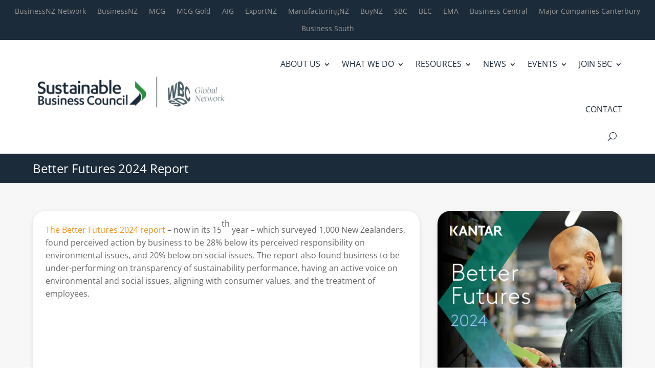

--- FILE ---
content_type: text/css
request_url: https://sbc.org.nz/wp-content/plugins/divipasswordsprotected/style/style.min.css?ver=6.9
body_size: 89
content:
.divilife-password-protect>.et_pb_row{max-width: 1500px; padding: 40px; border-radius: 20px; border-style: solid; border-width: 1px; box-shadow: 0 20px 60px 10px rgba(42, 42, 42, 0.05); width: 80%;}.divilife-password-protect .et-pb-icon{font-size:48px}.divilife-password-protect .divilife-password,.divilife-password-protect .et_pb_blurb_content p,.divilife-password-protect h4{margin-bottom:15px}.divilife-password-protect .divilife-password{border-radius:7px;padding:10px;width:100%}.divilife-password-protect button{border:0;border-radius:50px;color:#fff;cursor:pointer;display:block;margin:0 auto;padding:10px 20px}.divilife-password-protect button:hover{opacity:.8}.divilife-password-error{color:red;font-size:14px;line-height:1.4em}.divilife-password.divilife-error{border-color:red!important;color:red;animation:shake .5s linear}@keyframes shake{10%,40%{transform:translateX(-10px)}25%,60%{transform:translateX(10px)}75%{transform:translateX(-5px)}90%{transform:translateX(5px)}0%,100%{transform:translateX(0)}}.et-db #et-boc .et-l .et-fb-form__toggle[data-name=divi_passwords] .et-fb-no-vb-support-warning{color:#cfd5dc!important}

--- FILE ---
content_type: text/css
request_url: https://sbc.org.nz/wp-content/themes/divi-child/style.css?ver=4.27.5
body_size: 725
content:
/*
 Theme Name:     Divi Child
 Theme URI:      https://www.elegantthemes.com/gallery/divi/
 Description:    Divi Child Theme
 Author:         Elegant Themes
 Author URI:     https://www.elegantthemes.com
 Template:       Divi
 Version:        1.0.0
*/
 
 
/* =Theme customization starts here
------------------------------------------------------- */

/*-----divi styles-----*/
.et_pb_scroll_top.et-pb-icon {
    background: rgba(247, 147, 29, 0.5);
}
/*sub menu wider*/
.et-menu li li a {
    padding: 6px 20px!important; 
    width: 300px!important;
}
.nav li ul {
    position: absolute!important;
    padding: 20px 0!important; 
    width: 340px!important;
}
/*-----wp forms styles-----*/

.wpforms-form button[type=submit]:hover {
    color: #f7931d!important;
    border-color: #f7931d;
	border: 2px solid #f7931d!important;
}

/*sidebar menu styles*/
.sidebar-menu h3 {
	color:#f7931d !important;
}
.sidebar-menu li a:hover {
    background-color: #f7931d !important;
}

/*contact sidebar menu styles*/
#contact-sidebar-menu li:hover {
    background-color: #f7931d;
}
#contact-sidebar-menu li.active {
	background-color: #f7931d;
}

/*----events pagination----*/
.ecs-event-pagination a {
    background: #2d9044!important;
    border: 2px solid #2d9044;
}
.ecs-event-pagination span {
    background: #2d9044!important;
    border: 2px solid #2d9044;
}
.ecs-event-pagination a:hover, 
.ecs-event-pagination span.current{
    color: #2d9044!important;
}

/*-----search and filter styles-----*/

@media only  screen and (min-width: 982px) {
	#news-search h4	{
		color: #dab072!important;
	}
}

#news-search .chosen-container-multi .chosen-choices li.search-choice {
    border: 1px solid #cce4ec;
    background-color: #cce4ec;
    color: #2d9044;
}


#news-search  .sf-field-submit input {
    background-color: #2d9044;
}
#news-search  .sf-field-submit input:hover {
    color: #2d9044;
}
#category-archive-blog .post-meta a {
    color: #f7931d!important;
}
/*-----pagenavi-----*/
.wp-pagenavi a, .wp-pagenavi span {
    border: 2px solid #f7931d!important;
    background-color: #f7931d!important;
}
.wp-pagenavi a:hover, .wp-pagenavi span.current {
    border-color: #f7931d!important;
    color: #f7931d!important;
}
.dpdfg_filtergrid_0 .dp-dfg-skin-default .pagination-item a.pagination-link {
    background-color: #f7931d!important;
    border: 2px solid #f7931d!important;
}
.dpdfg_filtergrid_0 .dp-dfg-pagination ul.pagination li.pagination-item.active a,
.dpdfg_filtergrid_0 .dp-dfg-pagination ul.pagination li.pagination-item:hover a{
    font-weight: 600!important;
    color: #F7931D!important;
    background-color: #f7f7f7!important;
    border: 2px solid #F7931D!important;
}

/*contact details page*/
.company_council_member {
    background: #1c2b39!important;
    border-radius: 25px;
    padding: 15px;
    text-align: center;
}
.company_council_member h2 {
    color: #f7931d!important;
    font-size: 22px;
    font-weight: 600;
}
.company_council_member img {
    border-radius: 25px;
}
.company_council_member h3 {
    color: #f7f7f7!important;
    font-size: 20px;
}
.company_council_member p {
    color: #e7e7e7!important;
    font-size: 16px;
}
/*------people listing-----*/
.people_parent .people_child h3 {
    color: #F7931D!important;
}
.people_parent .people_child a, 
.people_parent .people_child p {
    color: #2d9044!important;
}


.company_council_member img {
    border-radius: 25px;
    max-width: 200px;
}
.sbc-people {
	display:block!important;
}

/*-----password protected-----*/

.post-password-required .et_password_protected_form h1 {
    color: #f7931d!important;
}
.post-password-required .et_password_protected_form .et_submit_button {
    color: #f7931d!important;
    border-color: #f7931d!important;
}
.post-password-required .et_password_protected_form .et_submit_button:hover {
	background-color: #f7931d!important;
    border-color: #f7931d!important;
}
#mypost-single .et_password_protected_form h1 {
    color: #f7931d!important;
}
#mypost-single .et_password_protected_form .et_submit_button {
    color: #f7931d!important;
    border-color: #f7931d!important;
}
#mypost-single .et_password_protected_form .et_submit_button:hover {
	background-color: #f7931d!important;
    border-color: #f7931d!important;
}

--- FILE ---
content_type: application/javascript
request_url: https://sbc.org.nz/wp-content/plugins/divipasswordsprotected/scripts/frontend-bundle.min.js?ver=1
body_size: 650
content:
!function(e){var t={};function r(o){if(t[o])return t[o].exports;var n=t[o]={i:o,l:!1,exports:{}};return e[o].call(n.exports,n,n.exports,r),n.l=!0,n.exports}r.m=e,r.c=t,r.d=function(e,t,o){r.o(e,t)||Object.defineProperty(e,t,{enumerable:!0,get:o})},r.r=function(e){"undefined"!=typeof Symbol&&Symbol.toStringTag&&Object.defineProperty(e,Symbol.toStringTag,{value:"Module"}),Object.defineProperty(e,"__esModule",{value:!0})},r.t=function(e,t){if(1&t&&(e=r(e)),8&t)return e;if(4&t&&"object"==typeof e&&e&&e.__esModule)return e;var o=Object.create(null);if(r.r(o),Object.defineProperty(o,"default",{enumerable:!0,value:e}),2&t&&"string"!=typeof e)for(var n in e)r.d(o,n,function(t){return e[t]}.bind(null,n));return o},r.n=function(e){var t=e&&e.__esModule?function(){return e.default}:function(){return e};return r.d(t,"a",t),t},r.o=function(e,t){return Object.prototype.hasOwnProperty.call(e,t)},r.p="",r(r.s=0)}([function(e,t){jQuery((function(e){e("body").on("click",".divilife-password-submit",(function(t){t.preventDefault();var r=e(this).siblings(".divilife-password-error").html(),o=e(this).closest(".divilife-password-protect").attr("id"),n=e(this).siblings(".divilife-password").attr("data-password"),s=e(this).siblings(".divilife-password").val();remember=e(this).closest(".divilife-password-protect.divilife-remember").length;var d=e(this);e.ajax({type:"post",dataType:"json",url:window.et_pb_custom.ajaxurl,data:{action:"divilifepassword_handle_form",nonce:window.et_pb_custom.et_frontend_nonce,error:r,form_id:o,hash:n,password:s},success:function(t){if(t.validation){if(remember){const e=(e=>{for(var t=e+"=",r=decodeURIComponent(document.cookie).split(";"),o=0;o<r.length;o++){for(var n=r[o];" "==n.charAt(0);)n=n.substring(1);if(0==n.indexOf(t))return n.substring(t.length,n.length)}return""})("divi_passwords");document.cookie="divi_passwords="+(e?e+","+o:o)+"; expires=; path=/;"}d.closest(".divilife-password-protect").replaceWith(t.content),window.et_pb_init_modules&&window.et_calc_fullscreen_section&&(window.et_pb_init_modules(),setTimeout((function(){window.clearTimeout(window.et_calc_fullscreen_section.timeout),jQuery(window).resize((function(){window.clearTimeout(window.et_calc_fullscreen_section.timeout)}))}),2e3)),e(".et_pb_salvattore_content").each((function(){window.salvattore&&void 0!==e(this).attr("data-columns")&&!e(this).attr("data-columns").length&&window.salvattore.registerGrid(e(this).get(0))})),e(".woocommerce-product-gallery").each((function(){e(this).wc_product_gallery&&e(this).wc_product_gallery()})),e("body").trigger("passwordthis").trigger("divipasswords")}else t.error&&(d.closest(".divilife-password-protect").find(".divilife-password-error").html(t.error).show(),d.closest(".divilife-password-protect").find(".divilife-password").addClass("divilife-error"))}})})),e("body").on("input",".divilife-password",(function(){e(this).removeClass("divilife-error"),e(".divilife-password-error").hide()}))}))}]);